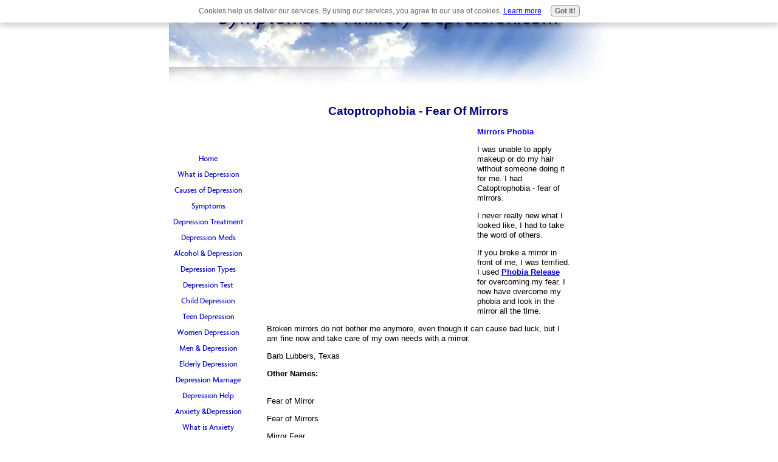

--- FILE ---
content_type: text/html; charset=UTF-8
request_url: https://www.symptoms-of-anxiety-depression.com/catoptrophobia-fear-of-mirrors.html
body_size: 8432
content:
<!DOCTYPE HTML PUBLIC "-//W3C//DTD HTML 4.01 Transitional//EN"
        "http://www.w3.org/TR/html4/loose.dtd">
<html>
<head><meta http-equiv="content-type" content="text/html; charset=UTF-8"><title>Catoptrophobia - Fear Of Mirrors</title><meta name="description" content="Catoptrophobia - Fear Of Mirrors">
<!-- start: tool_blocks.sbi_html_head -->
<link rel="canonical" href="https://www.symptoms-of-anxiety-depression.com/catoptrophobia-fear-of-mirrors.html"/>
<link rel="alternate" type="application/rss+xml" title="RSS" href="https://www.symptoms-of-anxiety-depression.com/symptoms-of-anxiety-and-depression.xml">
<meta property="og:title" content="Catoptrophobia - Fear Of Mirrors"/>
<meta property="og:description" content="Catoptrophobia - Fear Of Mirrors"/>
<meta property="og:type" content="article"/>
<meta property="og:url" content="https://www.symptoms-of-anxiety-depression.com/catoptrophobia-fear-of-mirrors.html"/>
<!-- SD -->
<script type="text/javascript" language="JavaScript">var https_page=0</script>
<script type="text/javascript" charset="utf-8">//<![CDATA[
(function(){document.addEventListener("DOMContentLoaded",function(ev){var forms=[];forms=forms.concat([].slice.call(document.querySelectorAll('.Ezine2 form')));forms=forms.concat([].slice.call(document.querySelectorAll('.c2Form')));if(!/gdpr\-/.test(window.location.pathname)){forms=forms.concat([].slice.call(document.querySelectorAll('[class^=" FormBlock"]')));forms=forms.concat([].slice.call(document.querySelectorAll('[class^="FormBlock"]')));var userDomain=window.location.origin.replace(/sbi([A-za-z0-9]+)\.sitesell\./,"");var hostForms=[].slice.call(document.querySelectorAll('form[action^="'+userDomain+'"]'));hostForms=hostForms.concat([].slice.call(document.querySelectorAll('form[action^="/"]')));for(var i=0,ilen=hostForms.length;i<ilen;i++){if(forms.indexOf(hostForms[i])===-1){forms.push(hostForms[i]);}}}var blockForm=function(el){el.addEventListener('submit',function(ev){ev.preventDefault();},false);var buttons=el.querySelectorAll('input[type="submit"], button[type="submit"], input[value="Submit"], input[type="button"]');for(var i=0,ilen=buttons.length;i<ilen;i++){buttons[i].setAttribute("disabled","disabled");buttons[i].style.cursor="no-drop";}};for(var i=0,ilen=forms.length;i<ilen;i++){blockForm(forms[i]);}});}());
//]]></script><script src="https://www.symptoms-of-anxiety-depression.com/sd/support-files/gdprcookie.js.pagespeed.jm.LyJeXqoTyT.js" async defer type="text/javascript"></script><!-- end: tool_blocks.sbi_html_head -->
<link href="/sd/support-files/A.style.css.pagespeed.cf.kTQv9VyC3x.css" rel="stylesheet" type="text/css">
<script type="text/javascript" src="/sd/support-files/fix.js.pagespeed.jm.M04-e5NpI1.js"></script>
<script type="text/javascript">FIX.designMode="legacy";FIX.doEndOfHead();</script>
</head>
<body>
<table id="PageWrapper">
<tr>
<td id="Header" colspan="2">
<div class="Liner">
</div>
</td>
</tr>
<tr>
<td id="NavColumn">
<div class="Liner">
<!-- start: shared_blocks.126959314#RI-Text-Link -->
<script type="text/javascript">google_ad_client="pub-4520119733373775";;google_ad_width=120;google_ad_height=90;</script>
<script type="text/javascript" src="https://pagead2.googlesyndication.com/pagead/show_ads.js"></script><br><br>
<!-- end: shared_blocks.126959314#RI-Text-Link -->
<!-- start: tool_blocks.navbar --><div class="Navigation"><ul><li class=""><a href="/">Home</a></li><li class=""><a href="/what-is-depression.html">What is Depression</a></li><li class=""><a href="/causes-of-depression.html">Causes of Depression</a></li><li class=""><a href="/symptoms-of-depression.html">Symptoms </a></li><li class=""><a href="/depression-treatment.html">Depression Treatment</a></li><li class=""><a href="/depression-medication.html">Depression Meds</a></li><li class=""><a href="/alcohol-and-depression.html">Alcohol & Depression </a></li><li class=""><a href="/types-of-depression.html">Depression Types</a></li><li class=""><a href="/depression-test.html">Depression Test</a></li><li class=""><a href="/child-depression.html">Child Depression</a></li><li class=""><a href="/teen-depression.html">Teen Depression</a></li><li class=""><a href="/depression-in-women.html">Women Depression</a></li><li class=""><a href="/men-and-depression.html">Men & Depression</a></li><li class=""><a href="/elderly-depression.html">Elderly Depression</a></li><li class=""><a href="/depression-and-marriage.html">Depression Marriage</a></li><li class=""><a href="/depression-help.html">Depression Help</a></li><li class=""><a href="/anxiety-and-depression.html">Anxiety &Depression</a></li><li class=""><a href="/what-is-anxiety.html">What is Anxiety</a></li><li class=""><a href="/anxiety-causes.html">Anxiety Causes</a></li><li class=""><a href="/types-of-anxiety.html">Types of Anxiety</a></li><li class=""><a href="/anxiety-symptoms.html">Anxiety Symptoms</a></li><li class=""><a href="/anxiety-treatment.html">Anxiety Treatment</a></li><li class=""><a href="/anxiety-medication.html">Anxiety Medication</a></li><li class=""><a href="/anxiety-help.html">Anxiety Help</a></li><li class=""><a href="/anxiety-attack.html">Anxiety Attack</a></li><li class=""><a href="/alcohol-and-anxiety.html">Alcohol and Anxiety</a></li><li class=""><a href="/child-anxiety.html">Child Anxiety</a></li><li class=""><a href="/teen-anxiety.html">Teen Anxiety</a></li><li class=""><a href="/women-anxiety.html">Women Anxiety</a></li><li class=""><a href="/phobias.html">Phobias</a></li><li class=""><a href="/social-phobia.html">Social Phobia</a></li><li class=""><a href="/anxiety-disorder.html">Anxiety Disorder</a></li><li class=""><a href="/generalized-anxiety-disorder.html"> Anxiety General</a></li><li class=""><a href="/obsessive-compulsive-disorder.html">Obsessive Compulsive </a></li><li class=""><a href="/panic-disorder.html">Panic Disorder</a></li><li class=""><a href="/symptoms-of-anxiety-and-depression-blog.html">News</a></li><li class=""><a href="/symptoms-of-anxiety-depression.html">Tell Your Story</a></li></ul></div>
<!-- end: tool_blocks.navbar -->
<!-- start: tool_blocks.rssit -->
<div class="RSSbox">
<div class="questionMark">[<a href="https://www.symptoms-of-anxiety-depression.com/help/rss.html" onclick="javascript:window.open('https://www.symptoms-of-anxiety-depression.com/help/rss.html','help','resizable,status,scrollbars,width=600,height=500');return false;"><span style="font-size:110%;">?</span></a>]Subscribe To This Site</div>
<ul>
<li>
<a href="https://www.symptoms-of-anxiety-depression.com/symptoms-of-anxiety-and-depression.xml" target="new"><img style="padding-top:2px;" src="[data-uri]" alt="XML RSS"></a>
</li><li><a href="https://feedly.com/i/subscription/feed/https://www.symptoms-of-anxiety-depression.com/symptoms-of-anxiety-and-depression.xml" target="new" rel="nofollow"><img src="[data-uri]" alt="follow us in feedly"></a></li><li><a href="https://add.my.yahoo.com/rss?url=https://www.symptoms-of-anxiety-depression.com/symptoms-of-anxiety-and-depression.xml" target="new" rel="nofollow"><img src="[data-uri]" alt="Add to My Yahoo!"></a></li><li><a href="https://my.msn.com/addtomymsn.aspx?id=rss&amp;ut=https://www.symptoms-of-anxiety-depression.com/symptoms-of-anxiety-and-depression.xml" target="new" rel="nofollow"><img src="[data-uri]" alt="Add to My MSN"></a></li><li><a href="https://www.bloglines.com/sub/https://www.symptoms-of-anxiety-depression.com/symptoms-of-anxiety-and-depression.xml" target="new" rel="nofollow"><img src="[data-uri]" alt="Subscribe with Bloglines"></a></li></ul>
</div><!-- end: tool_blocks.rssit -->
</div>
</td>
<td id="ContentWrapper">
<table cellspacing="0">
<tbody>
<tr>
<td id="ContentColumn">
<div class="Liner"><p>
<h2 style="text-align: center"><font color="navy">Catoptrophobia - Fear Of Mirrors</font></h2>
<p><div style="float: left; margin-right: 10px"><script type="text/javascript">google_ad_client="pub-4520119733373775";google_ad_width=336;google_ad_height=280;</script><script type="text/javascript" src="https://pagead2.googlesyndication.com/pagead/show_ads.js"></script><br><br></div>
</p><p><font color="blue"><B>Mirrors Phobia </B></font></p><p></p><p> <table align="left" width="300"><tr><td align="left"></p><p></tr></td></table></p><p>I was unable to apply makeup or do my hair without someone doing it for me. I had Catoptrophobia - fear of mirrors. </p><p>I never really new what I looked like, I had to take the word of others. </p><p>If you broke a mirror in front of me, I was terrified. I used <b><a href="https://www.symptoms-of-anxiety-depression.com/enxaiety-phobia-cure.html">Phobia Release </a></b> for overcoming my fear. I now have overcome my phobia and look in the mirror all the time.</p><p> Broken mirrors do not bother me anymore, even though it can cause bad luck, but I am fine now and take care of my own needs with a mirror. </p><p></p><p>Barb Lubbers, Texas</p><p></p><p></p><p> <B>Other Names: </B></p><p></p><p><BR>Fear of Mirror</p><p>Fear of Mirrors</p><p>Mirror Fear</p><p>Mirror Phobia</p><p>Mirrors Fear</p><p>Mirrors Phobia</p><p>Phobia of Mirror</p><p>Phobia of Mirrors</p><p><BR><BR></p><p></p><p> <a href=https://www.symptoms-of-anxiety-depression.com/the-complete-list-of-phobia-definitions.html> Phobia Chart - The Complete List of Phobia Definitions</a><BR></p><p></p><p></p><p> Go from <a href="https://www.symptoms-of-anxiety-depression.com/catoptrophobia-fear-of-mirrors.html"> Catoptrophobia - Fear Of Mirrors </a> to <a href="https://www.symptoms-of-anxiety-depression.com ">Symptoms of Anxiety and Depression Home </a></p><p> <BR><BR><BR></p><p><a href="https://www.symptoms-of-anxiety-depression.com/bolshephobia-fear-of-bolsheviks.html">Bolshephobia- Fear Of Bolsheviks</a>/ <a href="https://www.symptoms-of-anxiety-depression.com/barophobia-fear-of-gravity.html">Barophobia - Fear Of Gravity</a>/ <a href="https://www.symptoms-of-anxiety-depression.com/basophobia-basiphobia-fear-walking-falling.html">Basophobia Or Basiphobia </a>/ <a href="https://www.symptoms-of-anxiety-depression.com/bathmophobia-fear-stairs-steep-slopes.html">Bathmophobia - Fear Of Stairs Or Steep Slopes</a>/ <a href="https://www.symptoms-of-anxiety-depression.com/bathophobia-fear-of-depth.html">Bathophobia - Fear Of Depth</a>/ <a href="https://www.symptoms-of-anxiety-depression.com/batophobia-fear-heights.html">Batophobia - Fear Of Heights Or Being Close To High Buildings</a>/ <a href="https://www.symptoms-of-anxiety-depression.com/batrachophobia-fear-amphibians.html">Batrachophobia - Fear Of Amphibians:</a>/ <a href="https://www.symptoms-of-anxiety-depression.com/belonephobia-fear-pins-needles-aichmophobia.html">Belonephobia - Fear Of Pins And Needles (Aichmophobia)</a>/ <a href="https://www.symptoms-of-anxiety-depression.com/bibliophobia-fear-of-books.html">Bibliophobia - Fear Of Books</a>/ <a href="https://www.symptoms-of-anxiety-depression.com/blennophobia-fear-of-slime.html">Blennophobia - Fear Of Slime</a>/ <a href="https://www.symptoms-of-anxiety-depression.com/bogyphobia-fear-bogeys-bogeyman.html">Bogyphobia- Fear Of Bogeys Or The Bogeyman</a>/ <a href="https://www.symptoms-of-anxiety-depression.com/botanophobia-fear-plants.html">Botanophobia - Fear Of Plants</a>/ <a href="https://www.symptoms-of-anxiety-depression.com/bromidrosiphobia-bromidrophobia-fear-body-smells.html">Bromidrosiphobia Or Bromidrophobia Fear Of Body Smells</a>/ <a href="https://www.symptoms-of-anxiety-depression.com/brontophobia-fear-thunder-lightning.html">Brontophobia - Fear Of Thunder And Lightning</a>/ <a href="https://www.symptoms-of-anxiety-depression.com/bufonophobia-fear-toads.html">Bufonophobia - Fear Of Toads</a>/ <a href="https://www.symptoms-of-anxiety-depression.com/cacophobia-fear-ugliness.html">Cacophobia - Fear Of Ugliness</a>/ <a href="https://www.symptoms-of-anxiety-depression.com/cainophobia-cainotophobia-fear-newness-novelty.html">Cainophobia Or Cainotophobia - Fear Of Newness, Novelty</a>/ <a href="https://www.symptoms-of-anxiety-depression.com/caligynephobia-fear-beautiful-women.html">Caligynephobia - Fear Of Beautiful Women</a>/ <a href="https://www.symptoms-of-anxiety-depression.com/cancerophobia-carcinophobia-fear-cancer.html">Cancerophobia Or Carcinophobia - Fear Of Cancer</a>/ <a href="https://www.symptoms-of-anxiety-depression.com/cardiophobia-fear-of-heart.html">Cardiophobia - Fear Of The Heart</a>/ <a href="https://www.symptoms-of-anxiety-depression.com/carnophobia-fear-of-meat.html">Carnophobia - Fear Of Meat</a>/ <a href="https://www.symptoms-of-anxiety-depression.com/catagelophobia-fear-of-being-ridiculed.html">Catagelophobia - Fear Of Being Ridiculed</a>/ <a href="https://www.symptoms-of-anxiety-depression.com/catapedaphobia-fear-of-jumping-from-high-low-places.html">Catapedaphobia - Fear Of Jumping From High And Low Places</a>/ <a href="https://www.symptoms-of-anxiety-depression.com/cathisophobia-fear-sitting.html">Cathisophobia - Fear Of Sitting</a><BR><BR></p><p> <table align="left"><!-- AddThis Bookmark Button BEGIN --><a href="http://www.addthis.com/bookmark.php" onclick="window.open(&#39;http://www.addthis.com/bookmark.php?pub=nesika&url=&#39;+encodeURIComponent(location.href)+&#39;&title=&#39;+encodeURIComponent(document.title), &#39;addthis&#39;, &#39;scrollbars=yes,menubar=no,width=620,height=520,resizable=yes,toolbar=no,location=no,status=no&#39;); return false;" rel="noopener" target="_blank" title="Bookmark using any bookmark manager!"><img src="http://www.addthis.com/images/button2-bm.png" width="160" height="24" border="0" alt="AddThis Social Bookmark Button"/></a><!-- AddThis Bookmark Button END --></table><BR><BR><BR></p><p> <BR></p><p></p><p></p><p><BR><BR><BR><BR><!-- Site Meter --><script type="text/javascript" src="http://s31.sitemeter.com/js/counter.js?site=s31marko"></script><noscript><a href="http://s31.sitemeter.com/stats.asp?site=s31marko" target="_top"><img src="http://s31.sitemeter.com/meter.asp?site=s31marko" alt="Site Meter" border="0"/></a></noscript><!-- Copyright (c)2006 Site Meter --></p><p></p><p></p><p>
</p><p><br><br>
<br><br>
<br><br>
<br><br><script type="text/javascript">google_ad_client="pub-4520119733373775";google_ad_width=336;google_ad_height=280;</script><script type="text/javascript" src="https://pagead2.googlesyndication.com/pagead/show_ads.js"></script><br><br>
<div class=" socializeIt socializeIt-responsive" style="border-color: #cccccc; border-width: 1px 1px 1px 1px; border-style: solid; box-sizing: border-box">
</div>
</p></div>
</td>
</tr>
</tbody>
</table>
</td>
</tr>
<tr>
<td id="Footer" colspan="2">
<div class="Liner">
</div>
</td>
</tr>
</table>
<script type="text/javascript">FIX.doEndOfBody();</script>
<!-- start: tool_blocks.sbi_html_body_end -->
<script>var SS_PARAMS={pinterest_enabled:false,googleplus1_on_page:false,socializeit_onpage:false};</script><style>.g-recaptcha{display:inline-block}.recaptcha_wrapper{text-align:center}</style>
<script>if(typeof recaptcha_callbackings!=="undefined"){SS_PARAMS.recaptcha_callbackings=recaptcha_callbackings||[]};</script><script>(function(d,id){if(d.getElementById(id)){return;}var s=d.createElement('script');s.async=true;s.defer=true;s.src="/ssjs/ldr.js";s.id=id;d.getElementsByTagName('head')[0].appendChild(s);})(document,'_ss_ldr_script');</script><!-- end: tool_blocks.sbi_html_body_end -->
<!-- Generated at 16:21:21 25-Nov-2022 with custom-10-0-2col v65 -->
</body>
</html>


--- FILE ---
content_type: text/html; charset=utf-8
request_url: https://www.google.com/recaptcha/api2/aframe
body_size: 268
content:
<!DOCTYPE HTML><html><head><meta http-equiv="content-type" content="text/html; charset=UTF-8"></head><body><script nonce="z742HS0HBbfzDvIb9qf1LQ">/** Anti-fraud and anti-abuse applications only. See google.com/recaptcha */ try{var clients={'sodar':'https://pagead2.googlesyndication.com/pagead/sodar?'};window.addEventListener("message",function(a){try{if(a.source===window.parent){var b=JSON.parse(a.data);var c=clients[b['id']];if(c){var d=document.createElement('img');d.src=c+b['params']+'&rc='+(localStorage.getItem("rc::a")?sessionStorage.getItem("rc::b"):"");window.document.body.appendChild(d);sessionStorage.setItem("rc::e",parseInt(sessionStorage.getItem("rc::e")||0)+1);localStorage.setItem("rc::h",'1768827429853');}}}catch(b){}});window.parent.postMessage("_grecaptcha_ready", "*");}catch(b){}</script></body></html>

--- FILE ---
content_type: text/css; charset=utf-8
request_url: https://www.symptoms-of-anxiety-depression.com/sd/support-files/A.style.css.pagespeed.cf.kTQv9VyC3x.css
body_size: 10039
content:
@font-face{font-family:AgendaRegular;font-display:fallback;src:url(/css_webfonts/agenda-webfont.eot);src:url(/css_webfonts/agenda-webfont.eot?iefix) format('eot') , url(/css_webfonts/agenda-webfont.woff) format('woff') , url(/css_webfonts/agenda-webfont.ttf) format('truetype') , url(/css_webfonts/agenda-webfont.svg#webfont6mJSzLPU) format('svg');font-weight:normal;font-style:normal}body{background:#fff;font:.813em/1.3 Verdana,Geneva,sans-serif;color:#000;margin:0}a img{border:0}#PageWrapper{width:725px}table#PageWrapper{border-collapse:collapse}td#Header,td#Footer,td#NavColumn,td#ContentWrapper,td#ContentColumn{padding:0;vertical-align:top}#Header{width:725px}#Header .Liner{min-height:63px;_height:63px}#NavColumn{width:130px}#NavColumn .Liner{padding:1px 4px}div#NavColumn{float:left;margin-left:-725px}#ContentWrapper{width:595px}div#ContentWrapper{float:left;padding-left:130px}#ContentColumn{width:595px}#ContentColumn .Liner{padding:16px 64px 16px 31px}#ExtraColumn{display:none}#Footer{width:725px;clear:both}.Liner{padding:1px 0;*zoom: 1}#Header .Liner{background:url(https://www.symptoms-of-anxiety-depression.com/sd/image-files/xtopimage.gif.pagespeed.ic.ZZPNYekAKa.webp) no-repeat}#Footer .Liner{text-align:center;background:#fff}#PageWrapper .Navigation h3{font-family:Verdana,Geneva,sans-serif;font-size:18.2px;font-weight:bold;font-style:normal;color:#000;text-align:left;background:transparent;border:0}.Navigation{margin-top:-1px}#PageWrapper .Navigation h3,.Navigation ul{margin:0 -4px;padding:0}.Navigation li{margin:0;list-style:none;display:block}div#PageWrapper .Navigation a,.Navigation a,div#PageWrapper .Navigation a:visited,.Navigation a:visited{display:block;height:26px;line-height:26px;overflow:hidden;text-align:center;text-decoration:none;color:#000}table#PageWrapper .Navigation ul a{min-width:130px;_width:130px}.ThumbnailLink{text-align:center}#Header .ExtraNav{padding:1px;text-align:right}#Header .ExtraNav ul{margin-top:0}.ExtraNav ul{margin:.5em 0;padding:0}.ExtraNav ul li{margin:0;list-style:none;display:inline}h1{font-size:200%}h2{font-size:170%}h3{font-size:140%}h4{font-size:100%}h1,h2,h3{margin:8px 0 14px 0}.Caption{font-size:85%;font-weight:bold;display:block}blockquote{margin:1em 2em;font-size:120%;font-family:Georgia,serif;line-height:1.4;font-style:italic}#PageWrapper .CalloutBox p{font-family:Verdana,Geneva,sans-serif;font-size:12px;font-variant:normal;color:#000}.CalloutBox{background:#ccc;width:85%;margin:1em auto;padding:.3em}.CalloutBox p{font-size:95%;margin:0;padding:.5em}#PageWrapper .ReminderBox h4{font-family:Verdana,Geneva,sans-serif;font-size:13px;font-weight:bold;font-style:normal;font-variant:normal;color:#000;text-align:center;border:0;margin:0;background:none}#PageWrapper .ReminderBox p{font-family:Verdana,Geneva,sans-serif;font-size:13px;font-variant:normal;color:#000}.ReminderBox{background:#ccc;width:35%;margin:1em 0;padding:.3em;float:right}.ReminderBox h4{margin:0;padding:.5em;text-align:center}.ReminderBox p{margin:0;padding:.5em}.AdSenseBoxLeft{margin:0 18px 12px;float:left}.AdSenseBoxRight{margin:0 18px 12px;float:right}.AdSenseBoxCenter{text-align:center;clear:both}.AdSenseBoxCenter468{width:468px;margin:0 auto 12px;clear:both}.AdSenseBoxExtraColumn{padding:0;margin:0 auto 12px;clear:both}.ReturnToNavBox{margin:40px auto 0;padding:0 2px}.formBarGraphBar{border:0;background-color:#009}.blogItItem{margin:18px 0;border-bottom:1px solid #ccc}.RSSbox{padding:.2em 0 1em;font-weight:bold;text-align:center;border:1px solid #000;margin-top:8px;margin-bottom:8px}.RSSbox img{padding:1px 0}.RSSbox ul,.RSSbox ul li{margin:0;padding:0}.RSSbox ul{list-style-type:none;clear:both}.RSSbox ul li{text-align:center}.RSSbox ul li img{border:0;padding:1px 0}.Ezine{border:1px solid #666;background:#fff;color:#000;padding:.3em;margin-top:8px;margin-bottom:8px}.Ezine table{width:100%}.Ezine td{width:50%;text-align:center;vertical-align:top}.Ezine .EzineInputAbove{width:100%}.EzineInput input{width:90%;max-width:350px}td.EzineLabel{text-align:right;font-weight:bold}td.EzineLabelAbove{text-align:center}.EzineDescription{text-align:center}.EzineDescription small{font-size:90%}div#PageWrapper img,table#PageWrapper img{max-width:none}#PageWrapper .ImageBlock img{max-width:100%}.ImageBlock img{margin:0}#PageWrapper .ImageBlock{overflow:hidden}#PageWrapper .ImageBlockLeft{float:left;text-align:center}#PageWrapper .ImageBlockLeft img{margin-right:5px}#PageWrapper .ImageBlockRight{float:right;text-align:center}#PageWrapper .ImageBlockRight img{margin-left:5px}#PageWrapper .ImageBlockCenter{text-align:center}#PageWrapper .noalignment{float:left}#PageWrapper .pinit{text-align:center}#PageWrapper .FormBlockLeft .formwrapper{float:left;margin-right:5px}#PageWrapper .FormBlockRight .formwrapper{float:right;margin-left:5px}#PageWrapper .FormBlockCenter .formwrapper{margin-left:auto;margin-right:auto}#PageWrapper .fb-like,#PageWrapper .fb-comments{display:block;text-align:center;margin-top:10px;margin-bottom:10px}#PageWrapper .formbody td{padding:2px}#NavColumn .formbody input[type="text"],#NavColumn .formbody textarea,#NavColumn .formbody img{max-width:114px}#NavColumn .formbody img.captcha_img{margin-bottom:10px}#notificationOptions,#notificationOptions li{list-style-type:none}.socializeIt,.formbody,.c2_invitation{margin-top:12px;margin-bottom:12px}.googlePlusOne{margin-top:8px;margin-bottom:8px}.TOC dt{font-weight:bold}.TOC dd{margin-bottom:20px}#ContentColumn ul{list-style-type:disc;margin:0 0 8px 10px;padding-left:40px}#ContentColumn li{margin:0 0 8px 5px}#ContentColumn ol{list-style-type:decimal;margin:0 0 8px 10px}hr{clear:both}#PageWrapper .ImageBlockCenter{margin:1em 0}.ItemRight{float:right;margin:2px 0 12px 18px;text-align:center}.ItemCenter{margin:2px auto 12px auto;text-align:center;clear:both}.ItemLeft{float:left;margin:2px 18px 12px 0;text-align:center}.Center{text-align:center}@media only screen and (max-device-width:480px){html{-webkit-text-size-adjust:none}}html.landscape #ContentColumn{font-size:125%;line-height:1.3}html.mobile .desktopOnly{display:none}.mobileOnly{display:none}html.mobile .mobileOnly{display:block}html.mobile form>table{max-width:100%!important;width:auto!important;-moz-box-sizing:border-box;-webkit-box-sizing:border-box;box-sizing:border-box}html.mobile #edit textarea{width:100%!important}html.mobile .InvShelpbox{left:0!important;width:100%!important}html.mobile #NotifyDiv input[type="text"],html.mobile .formbody input[type="text"],html.mobile .comments input[type="text"],html.mobile #NotifyDiv textarea,html.mobile .formbody textarea,html.mobile .comments textarea,html.mobile #NotifyDiv select,html.mobile .formbody select,html.mobile .comments select{width:90%!important}html.mobile #pendingSubmission table{width:100%}html.mobile img{max-width:100%;height:auto;-moz-box-sizing:border-box;-webkit-box-sizing:border-box;box-sizing:border-box}html.mobile iframe{max-width:100%}#toolbar{display:none}#toolbar{text-align:center;width:100%;height:auto;-moz-box-sizing:border-box;-webkit-box-sizing:border-box;box-sizing:border-box;z-index:1000;padding:4px 2px;background:#000;position:fixed;top:0;left:0;display:block}html.mobile #toolbar{display:table;padding:0}html.mobile #toolbarInnerWrapper{display:table-cell;vertical-align:middle;height:35px}html.mobile #toolbar button{width:47.5%;font-size:12px;padding:.3em}html.android2 #toolbar button{background:#f7f7f7;border:1px solid #2f4255;border-radius:.5em}html.fullView #mobileBtn{width:97%}html.mobile #toTopBtn,html.mobile #navBtn{width:64.1%}html.mobile #fullBtn{width:31.1%;margin-right:4px}html.mobile #fullBtn,html.mobile #navBtn{display:inline-block}#fullBtn,#navBtn,#toTopBtn,html.mobile #mobileBtn{display:none}.iosbtnfix{height:1000px;overflow:hidden}.phantomHeaderImage{position:absolute;left:-9999px;top:-9999px}html.mobile,html.mobile body{height:100%}html.mobile #PageWrapper{margin-top:35px;text-align:center;width:100%;-moz-box-sizing:border-box;-webkit-box-sizing:border-box;box-sizing:border-box;overflow:hidden;background-size:100%;-webkit-overflow-scrolling:touch}html.fullView #PageWrapper{margin-top:65px}html.mobile #Header,html.mobile #Footer{width:100%}html.mobile #Header .Liner{background-size:100%}html.mobile #ContentWrapper{padding:0;float:none;width:auto}html.mobile #ContentColumn{width:auto}html.mobile #ContentColumn,html.mobile #NavColumn{float:none;margin:0}html.mobile #NavColumn{margin-top:200px}html.mobile #ContentColumn,html.mobile #Header,html.mobile #NavColumn{text-align:left}html.mobile #NavColumn{display:inline-block;vertical-align:top;overflow:hidden}html.mobile #Footer{position:absolute;top:10000px;left:0;overflow:hidden}@media only screen and (max-width:550px){html.mobile .socializeIt,html.mobile .socializeIt img,html.mobile .socializeIt textarea{width:100%!important}html.mobile .socializeIt-2>tbody>tr:first-child>td{width:45%}html.mobile .socializeIt-2>tbody>tr:first-child>td:first-child{width:10%}}html.mobile blockquote{margin-left:8%;margin-right:8%}html.mobile .ExtraNav{display:none!important}html.mobile #PageWrapper{background:transparent}html.mobile #ContentColumn .Liner{padding-left:2%;padding-right:2%}html.mobile #NavColumn .Liner{padding-top:1px;padding-bottom:10px}html.mobile #Footer .Liner{padding:2% 2% 6%}html.mobile .CalloutBox{padding:1%}.HorizontalNavBar ul.root{display:inline-block;*display: inline;*zoom: 1;margin:0 auto;padding:0;line-height:18px;font-size:16px}.HorizontalNavBar ul ul{display:none;position:absolute;top:27px;left:1px;z-index:2;margin:0 0 0 -1px;padding:0;*zoom: 1;background:#fff;width:150px}.HorizontalNavBar ul ul ul{top:0;left:150px;margin:0 0 0 -2px;_top:1px}.HorizontalNavBar li{display:block;margin:0;padding:0;list-style:none;position:relative;float:left;white-space:nowrap;border:0}.HorizontalNavBar li.li1{z-index:1}.HorizontalNavBar li.hover{z-index:2}.HorizontalNavBar li li{float:none;white-space:normal;border:1px solid #fff;background:#fff;margin-top:-1px}.HorizontalNavBar span.navheader,.HorizontalNavBar a{display:block;padding:4px 8px;text-decoration:none;_float:left}.HorizontalNavBar ul ul span.navheader,.HorizontalNavBar ul ul a{_float:none}.HorizontalNavBar span.navheader{cursor:default;*zoom: 1;position:relative;padding-left:18px}.HorizontalNavBar ul ul span.navheader{padding-left:8px;padding-right:18px}.HorizontalNavBar span.navheader ins{display:block;width:0;height:0;line-height:0;position:absolute;top:50%;margin-top:-2px;left:2px;border:6px solid #fff;border-bottom:0}.HorizontalNavBar ul ul span.navheader ins{left:auto;top:50%;right:2px;margin-top:-6px;border-bottom-width:6px;border-bottom-style:solid}.HorizontalNavBar li.hover ul,.HorizontalNavBarCSS li:hover ul{display:block}.HorizontalNavBar li.hover li ul,.HorizontalNavBarCSS li:hover li ul{display:none}.HorizontalNavBar li li.hover ul,.HorizontalNavBarCSS li li:hover ul{display:block}.HorizontalNavBar li li.hover li ul,.HorizontalNavBarCSS li li:hover li ul{display:none}.HorizontalNavBar li li li.hover ul,.HorizontalNavBarCSS li li li:hover ul{display:block}.HorizontalNavBar li li li.hover li ul,.HorizontalNavBarCSS li li li:hover li ul{display:none}.HorizontalNavBar li li li li.hover ul,.HorizontalNavBarCSS li li li li:hover ul{display:block}.HorizontalNavBarWide ul.root{width:100%;display:table}.HorizontalNavBarWide li{display:table-cell;float:none;text-align:center}.HorizontalNavBarWide li li{text-align:left;display:block}.HorizontalNavBarLeft{text-align:left}.HorizontalNavBarCenter{text-align:center}.HorizontalNavBarRight{text-align:right}.HorizontalNavBarCenter li li,.HorizontalNavBarRight li li{text-align:left}html.mobile .HorizontalNavBar ul.root>li{z-index:2}html.mobile .HorizontalNavBar ul.root>li.hover{z-index:3}#Header .Liner{position:relative}#Header .HorizontalNavBar{width:100%;position:absolute;bottom:2px;left:0}html.mobile #Header .HorizontalNavBar{bottom:2px}.HorizontalNavBar ul.root{font-size:13px;line-height:16px}.HorizontalNavBar ul ul{top:25px}.HorizontalNavBar li{background:transparent;border:1px solid #000;margin-left:-1px}.HorizontalNavBar li li{background:#fff;border-color:#000;margin-left:0}.HorizontalNavBar span.navheader,.HorizontalNavBar a{background:#fff;color:#000;font-weight:normal}.HorizontalNavBar span.hover,.HorizontalNavBar span.navheader:hover,.HorizontalNavBar a:hover{background:#ccc;color:#000}.HorizontalNavBar ul ul{background:#fff;width:180px;margin-left:-2px}.HorizontalNavBar ul ul ul{left:180px}.HorizontalNavBar span.navheader ins{border-color:#fff;border-top-color:#000}.HorizontalNavBar ul ul span.navheader ins{border-color:#fff;border-left-color:#000}.HorizontalNavBar span.navheader:hover ins,.HorizontalNavBar span.hover ins{border-color:#ccc;border-top-color:#000}.HorizontalNavBar ul ul span.navheader:hover ins,.HorizontalNavBar ul ul span.hover ins{border-color:#ccc;border-left-color:#000}html.mobile .HorizontalNavBar a:hover,html.mobile .HorizontalNavBar span.navheader:hover{background:#fff;color:#000}html.mobile .HorizontalNavBar span.navheader:hover ins{border-color:#fff;border-top-color:#000}html.mobile .HorizontalNavBar ul ul span.navheader:hover ins{border-color:#fff;border-left-color:#000}.c2Form{padding:8px;border:1px solid #ddd}.InvShelp{font-family:Arial,Helvetica,sans-serif;font-size:12px;background-color:#ffc}.InvShelpT{background:#ddd;padding:0;font-family:Arial,Helvetica,sans-serif;font-size:12px;margin:0;padding:0;text-align:left}a:link.InvShelp{text-decoration:none;color:#000}.InvShelpbox{font-family:Arial,Helvetica,sans-serif;font-size:12px;background-color:#ffc;padding:2px;border:1px solid #666}.InvSquestions{font-weight:bold;font-size:14px;margin:0}.titleInput{width:80%;padding-top:4px;margin:0}.storyInput{width:98%;padding-top:4px;margin:0}.otherText{}.dividerRule{border-top:1px solid #ddd}.blogItItem .blogItThumbnail{float:left;margin-right:10px;margin-bottom:10px;max-width:150px}.blogItItem .blogItReadMore{clear:both}.WhatsNew{border:1px solid #ccc;margin:1em 0;position:relative}#PageWrapper .WhatsNew img{border:0}#PageWrapper .WhatsNew h2{margin:0;padding:.3em 24px .3em 4px;_padding-right:4px;background:#ccc;line-height:1.2;font-size:125%;text-align:center}#PageWrapper .WhatsNew ol,#PageWrapper .WhatsNew ul,#PageWrapper .WhatsNew li{margin:0;padding:0;list-style:none;*zoom: 1}#PageWrapper .WhatsNew ol{margin:0 10px;overflow:hidden}#PageWrapper .WhatsNew ol li{display:block;padding-bottom:1px;border-top:1px solid #ccc;margin-top:-1px}#PageWrapper .WhatsNew h3{font-size:125%;line-height:1.2;margin-bottom:0}.WhatsNew-time{font-size:75%;color:#888;margin-top:.5em}.WhatsNew-more{text-align:right;margin:1em 0}.WhatsNew-subscribe{position:absolute;z-index:2;top:0;right:0;text-align:right;_display:none}.WhatsNew-icon{padding:4px 4px 2px}#PageWrapper .WhatsNew-subscribe ul{display:none;padding:2px 4px;background:#ccc}#PageWrapper .WhatsNew-subscribe ul li{display:block;background-image:none}#PageWrapper .WhatsNew-subscribe:hover ul{display:block}#PageWrapper .WhatsNew-subscribe ul img{display:block;padding:2px 0}.mobile #PageWrapper .WhatsNew h2{padding-right:4px}.mobile .WhatsNew-subscribe{position:static}.mobile .WhatsNew-icon{display:none}.mobile #PageWrapper .WhatsNew-subscribe ul{display:block;text-align:center}.mobile #PageWrapper .WhatsNew-subscribe ul img{display:inline-block}.WhatsNewLeft{float:left;margin-right:.5em}.WhatsNewRight{float:right;margin-left:.5em}.WhatsNewCenter{margin-left:auto;margin-right:auto}.with_images .othervisitors p{margin-left:56px}.thumb_container{float:left;width:50px;height:50px;overflow:hidden;margin-top:3px}.with_images .othervisitors .submission_thumbnail{width:100%}.othervisitors{clear:both}.othervisitors img{border:0}a .Caption{color:inherit}.CaptionLeft{text-align:left}.CaptionCenter{text-align:center}.CaptionRight{text-align:right}#PageWrapper .ImageBlock{max-width:100%}#PageWrapper .noalignment{max-width:100%}#PageWrapper .ImageBlock .Caption{max-width:100%;box-sizing:border-box}#PageWrapper .ImageBlockLeft .Caption{margin-right:5px}#PageWrapper .ImageBlockRight .Caption{margin-left:5px}#PageWrapper .ImageBlockCenter .Caption{margin-left:auto;margin-right:auto}.responsive-row,div[class*="responsive_grid_block-"]{overflow:hidden}div[class*="responsive_col-"]{float:left;min-height:1px;box-sizing:border-box}.responsive_grid_block-12 div[class*="responsive_col-"]{width:8.333%}.responsive_grid_block-11 div[class*="responsive_col-"]{width:9.0909%}.responsive_grid_block-10 div[class*="responsive_col-"]{width:10%}.responsive_grid_block-9 div[class*="responsive_col-"]{width:11.111%}.responsive_grid_block-8 div[class*="responsive_col-"]{width:12.5%}.responsive_grid_block-7 div[class*="responsive_col-"]{width:14.285%}.responsive_grid_block-6 div[class*="responsive_col-"]{width:16.666%}.responsive_grid_block-5 div[class*="responsive_col-"]{width:20%}.responsive_grid_block-4 div[class*="responsive_col-"]{width:25%}.responsive_grid_block-3 div[class*="responsive_col-"]{width:33.333%}.responsive_grid_block-2 div[class*="responsive_col-"]{width:50%}@media only screen and (max-width:768px){.responsive_grid_block-12 div[class*="responsive_col-"]{width:16.666%}.responsive_grid_block-12>.responsive-row>.responsive_col-7{clear:left}.responsive_grid_block-10 div[class*="responsive_col-"]{width:20%}.responsive_grid_block-10>.responsive-row>.responsive_col-6{clear:left}.responsive_grid_block-9 div[class*="responsive_col-"]{width:33.333%}.responsive_grid_block-9>.responsive-row>.responsive_col-4,.responsive_grid_block-9>.responsive-row>.responsive_col-7{clear:left}.responsive_grid_block-8 div[class*="responsive_col-"]{width:25%}.responsive_grid_block-8>.responsive-row>.responsive_col-5{clear:left}.responsive_grid_block-6 div[class*="responsive_col-"]{width:33.333%}.responsive_grid_block-6>.responsive-row>.responsive_col-4{clear:left}.responsive_grid_block-4 div[class*="responsive_col-"]{width:50%}.responsive_grid_block-4>.responsive-row>.responsive_col-3{clear:left}}@media only screen and (max-width:447px){.responsive_grid_block-12 div[class*="responsive_col-"]{width:25%}.responsive_grid_block-12>.responsive-row>.responsive_col-5,.responsive_grid_block-12>.responsive-row>.responsive_col-9{clear:left}.responsive_grid_block-12>.responsive-row>.responsive_col-7{clear:none}.responsive_grid_block-8 div[class*="responsive_col-"],.responsive_grid_block-6 div[class*="responsive_col-"]{width:50%}.responsive_grid_block-8>.responsive-row .responsive_col-3,.responsive_grid_block-8>.responsive-row .responsive_col-5,.responsive_grid_block-8>.responsive-row .responsive_col-7{clear:left}.responsive_grid_block-6>.responsive-row>.responsive_col-3,.responsive_grid_block-6>.responsive-row>.responsive_col-5{clear:left}.responsive_grid_block-6>.responsive-row>.responsive_col-4{clear:none}.responsive_grid_block-11 div[class*="responsive_col-"],.responsive_grid_block-10 div[class*="responsive_col-"],.responsive_grid_block-7 div[class*="responsive_col-"],.responsive_grid_block-5 div[class*="responsive_col-"],.responsive_grid_block-4 div[class*="responsive_col-"],.responsive_grid_block-3 div[class*="responsive_col-"],.responsive_grid_block-2 div[class*="responsive_col-"]{width:100%}}.AdSenseResponsiveBox{width:50%}.Ezine2{margin:1em 0;padding:.5em;border:1px solid #eee}.EzineRow{padding:.5em 0}.EzineVertical label{display:block}.EzineHorizontal .EzineRow,.EzineHorizontal label{display:inline-block}.Ezine2 label,.Ezine2 input[type="text"],.Ezine2 input[type="email"],.EzineButton{vertical-align:middle}.Ezine2 input:focus[type="text"],.Ezine2 input:focus[type="email"]{background-color:#ffc}.EzineLeft{text-align:left}.EzineCenter{text-align:center}.EzineRight{text-align:right}.EzineRow{max-width:100%;box-sizing:border-box}.Ezine2 label,.Ezine2 input[type="text"],.Ezine2 input[type="email"],.EzineButton{max-width:100%;box-sizing:border-box}hr{clear:both}@media only screen and (max-width:550px){.socializeIt,.socializeIt img,.socializeIt textarea{width:100%!important}.socializeIt td[rowspan="2"],.socializeIt td[rowspan="1"]{white-space:normal!important}}@media only screen and (max-width:450px){.socializeIt .socialIcon{white-space:normal!important;text-align:center;display:block!important}.socializeIt .socialIcon span{display:block!important}}html.mobile .desktopOnly{display:none!important}.mobileOnly{display:none!important}html.mobile .mobileOnly{display:block!important}html.mobile #NavColumn .pinit>span,html.mobile #ExtraColumn .pinit>span{background-size:14px 14px}#PageWrapper .formwrapper .formBuilderForm-Throbber{border:0}.text_image_block{margin:.5em 0 0 0}.text_image_not_floated.text_image_left .ImageBlock img{float:left}.text_image_not_floated.text_image_right .ImageBlock img{float:right}.text_image_not_floated.text_image_center .ImageBlock{text-align:center}#PageWrapper .text_image_floated .ImageBlock{margin:.3em 0 0 0}#PageWrapper .text_image_floated.text_image_left .ImageBlock{float:left;margin-right:10px}#PageWrapper .text_image_floated.text_image_right .ImageBlock{float:right;margin-left:10px}.text_image_top_cleared,.text_image_both_cleared{clear:both}.text_image_bottom_cleared p:last-of-type:after,.text_image_both_cleared p:last-of-type:after{content:"";clear:both;display:block;width:100%}html.mobile #PageWrapper .text_image_floated.text_image_left .ImageBlock,html.mobile #PageWrapper .text_image_floated.text_image_right .ImageBlock{float:none;margin:0 0 15px 0}html.mobile div#PageWrapper .text_image_floated .ImageBlock{max-width:100%}#PageWrapper .MediaBlock{margin-top:15px;margin-bottom:15px}#PageWrapper .MediaBlockLeft{float:left;margin-right:15px}#PageWrapper .MediaBlockRight{float:right;margin-left:15px}#PageWrapper .MediaBlockCenter{display:block;margin-left:auto;margin-right:auto;margin-top:15px;margin-bottom:15px}.WhatsNew{box-sizing:border-box}.eucookiebar button,.eucookiebar p{display:inline-block;margin:.25em .5em;font-family:"Lucida Grande",Geneva,Arial,Verdana,sans-serif}.eucookiebar{text-align:center;position:absolute;top:-250px;left:0;right:0;background:#fff;padding:.5% 2%;box-shadow:0 4px 10px 1px rgba(0,0,0,.2);z-index:9999;font-size:12px;font-family:"Lucida Grande",Geneva,Arial,Verdana,sans-serif;color:#666;transition:top .5s ease , bottom .5s ease , opacity .5s ease}.eucookiebar a{color:#00f;font-weight:400;text-decoration:underline}.eucookiebar a:visited{color:#551a8b}.eucookiebar a:active{color:red}.eucookiebar button{background:#eee;border:1px solid #888;border-radius:4px;font-size:100%;font-weight:700;color:#666}.eucookiebar button:hover{background:#666;color:#fff}.eucookiebar.show{top:0;opacity:1}.eucookiebar.hide{top:-250px;opacity:0;pointer-events:none}.eucookiebar.bottom{top:auto;bottom:-250px;position:fixed}.eucookiebar.bottom.show{bottom:0}.eucookiebar.bottom.hide{bottom:-250px}#PageWrapper .RelatedPagesBlock ul{padding:0;margin:0;list-style:none}#PageWrapper .RelatedPagesBlock ul.down .relatedPagesThumbnail{float:left;margin-right:10px}#PageWrapper .RelatedPagesBlock ul.down .relatedPagesThumbnail a{display:block;width:50px;height:50px;background-size:cover;background-repeat:no-repeat;background-position:center;background-image:url(/ssimgs/ximage-placeholder.png.pagespeed.ic.BP0CMYEXYd.webp)}#PageWrapper .RelatedPagesBlock ul.down h3{margin-top:0;margin-bottom:0}#PageWrapper .RelatedPagesBlock ul.down p{margin:0}#PageWrapper .RelatedPagesBlock ul li{border:none!important}#PageWrapper .RelatedPagesBlock ul.down li{clear:both;overflow:hidden;padding-top:10px;padding-bottom:10px}#PageWrapper .RelatedPagesBlock ul.across{display:-webkit-box;display:-moz-box;display:-ms-flexbox;display:-webkit-flex;display:flex;-webkit-flex-flow:row wrap;justify-content:space-between}#PageWrapper .RelatedPagesBlock ul.across .relatedPagesThumbnail a{display:block;width:100%;height:200px;background-size:cover;background-repeat:no-repeat;background-position:center;background-image:url(/ssimgs/ximage-placeholder.png.pagespeed.ic.BP0CMYEXYd.webp)}#PageWrapper .RelatedPagesBlock ul.across li{box-sizing:border-box;padding:10px 0;width:200px}#PageWrapper .RelatedPagesBlock ul.text li{padding-top:10px;padding-bottom:10px}#PageWrapper .RelatedPagesBlock ul.text li .relatedPagesThumbnail{display:none}#PageWrapper .RelatedPagesBlock ul.text li p{margin:0}#PageWrapper .RelatedPagesBlock .text h3{margin-top:0}#PageWrapper .BreadcrumbBlock .BreadcrumbTiers{list-style:none;margin:30px 0 0;padding:0}#PageWrapper .BreadcrumbBlock .BreadcrumbTiers .BreadcrumbItem{display:inline-block}#PageWrapper .BreadcrumbBlock .BreadcrumbTiers .BreadcrumbItem+.BreadcrumbItem::before{padding:8px;color:#000;content:">"}#PageWrapper .BreadcrumbBlock.BreadcrumbBlockRight .BreadcrumbTiers{text-align:right}#PageWrapper .BreadcrumbBlock.BreadcrumbBlockLeft .BreadcrumbTiers{text-align:left}#PageWrapper .BreadcrumbBlock.BreadcrumbBlockCenter .BreadcrumbTiers{text-align:center}.SocialDestinations span{display:none}.SocialShare .socialIcon:hover{text-decoration:none}.SocialShare .socialIcon{line-height:2em;white-space:nowrap}#PageWrapper .SocialShare .socialIcon.twitter{color:#28a9e0}#PageWrapper .SocialShare .socialIcon.facebook{color:#3b579d}#PageWrapper .SocialShare .socialIcon.pinterest{color:#cd1d1f}#PageWrapper .SocialShare .socialIcon.tumblr{color:#35465c}#PageWrapper .SocialShare .socialIcon.reddit{color:#ff4500}#PageWrapper .SocialShare .socialIcon.whatsapp{color:#25d366}#PageWrapper .SocialShare .socialIcon.messenger{color:#0078ff}#PageWrapper .SocialShare .socialIcon.google-plus{color:#df4a32}.SocialShare.SocialShareSticky.SocialShareStickyRightNoTranslation a,.SocialShare.SocialShareSticky.SocialShareStickyRight a,.SocialShare.SocialShareSticky.SocialShareStickyLeft a,.SocialShare.SocialShareSticky label{display:block}.SocialShare.SocialShareSticky.SocialShareStickyTop a,.SocialShare.SocialShareSticky.SocialShareStickyBottom a,.SocialShare.SocialShareSticky label{display:inline-block;vertical-align:middle}.SocialShare.SocialShareSticky.SocialShareStickyRight.hidden,.SocialShare.SocialShareSticky.SocialShareStickyRightNoTranslation.hidden{transform:translateY(-50%) translateX(100%)}.SocialShare.SocialShareSticky.SocialShareStickyLeft.hidden{transform:translateY(-50%) translateX(-100%)}.SocialShare.SocialShareSticky.SocialShareStickyTop.hidden{transform:translateY(-100%) translateX(-50%)}.SocialShare.SocialShareSticky.SocialShareStickyBottom.hidden{transform:translateY(100%) translateX(-50%)}.SocialShareSticky.SocialShareStickyRight.hidden .hideButton,.SocialShareSticky.SocialShareStickyRightNoTranslation.hidden .hideButton{left:-35px;-ms-transform:rotate(.75turn);transform:rotate(.75turn)}.SocialShareSticky.SocialShareStickyLeft.hidden .hideButton{right:-35px;-ms-transform:rotate(-.75turn);transform:rotate(-.75turn)}.SocialShareSticky.SocialShareStickyTop.hidden .hideButton{top:30px;-ms-transform:rotate(.5turn);transform:rotate(.5turn)}.SocialShareSticky.SocialShareStickyBottom.hidden .hideButton{bottom:30px;-ms-transform:rotate(1turn);transform:rotate(1turn)}.SocialShareSticky .hideButton{cursor:pointer;border:0;position:absolute;right:0;width:51px;height:51px;padding:20px}.SocialShareStickyRight .hideButton,.SocialShareStickyRightNoTranslation .hideButton{-ms-transform:rotate(.25turn);transform:rotate(.25turn)}.SocialShareStickyLeft .hideButton{-ms-transform:rotate(-.25turn);transform:rotate(-.25turn)}.SocialShareSticky.SocialShareStickyTop .hideButton{right:-47px;top:0}.SocialShareSticky.SocialShareStickyBottom .hideButton{right:-47px;bottom:0;-ms-transform:rotate(.50turn);transform:rotate(.50turn)}.SocialShareSticky{position:fixed;right:0;top:50%;padding:5px;z-index:9999;background:#fff;text-align:center}.SocialShare.SocialShareMini span,.SocialShare.SocialShareSticky span{display:none}.SocialShareSticky.SocialShareStickyRightNoTranslation{right:0;left:auto;top:25%;border-radius:5px 0 0 5px;border-right:none!important}.SocialShareSticky.SocialShareStickyRight{right:0;left:auto;border-radius:5px 0 0 5px;transform:translateY(-50%);border-right:none!important}.SocialShareSticky.SocialShareStickyTop{right:auto;left:50%;top:0;border-radius:0 0 5px 5px;transform:translateX(-50%);border-top:none!important}.SocialShareSticky.SocialShareStickyBottom{right:auto;left:50%;bottom:0;top:auto;border-radius:5px 5px 0 0;transform:translateX(-50%);border-bottom:none!important}.SocialShareSticky.SocialShareStickyLeft{left:0;right:auto;border-radius:0 5px 5px 0;transform:translateY(-50%);border-left:none!important}.socialize-pay-it-forward-wrapper{padding:.5em;margin:2px}.socialize-pay-it-forward-wrapper details{text-align:left}.socialize-pay-it-forward-wrapper summary{cursor:pointer;text-align:center;outline:none;list-style:none;text-decoration:none}.socialize-pay-it-forward-wrapper summary:hover{text-decoration:underline}.socialize-pay-it-forward-wrapper summary::-webkit-details-marker{display:none}.socialIcon svg{margin-left:3px;margin-right:3px;height:2em;width:2em;display:inline-block;vertical-align:middle}.SocialShare .socialIcon{display:inline-block}#PageWrapper .RelatedPagesBlock ul.across .relatedPagesThumbnail a,#PageWrapper .RelatedPagesBlock ul.down .relatedPagesThumbnail a{background-image:none}.WhatsNew-icon{width:24px;height:22px}#PageWrapper .WhatsNew-subscribe ul img{width:91px;height:21px}.FAQContainer{padding:20px 0}.FAQContainer .AccordionContainer summary{font-size:22px;margin-top:0;padding:10px 0}.FAQContainer .AccordionContainer summary p{display:inline-block;margin:0;padding:0}.FAQContainer.disabled .AccordionContainer summary::marker{content:'';display:block}.FAQContainer.disabled .AccordionContainer summary{pointer-events:none}@media (max-width:768px){.imagePreview img{height:auto}}.FAQContainer .AccordionContainer summary{list-style:none}.FAQContainer .AccordionContainer summary .AccordionHeader{cursor:pointer}.FAQContainer .AccordionContainer summary::-webkit-details-marker{display:none}.FAQContainer .AccordionContainer summary .AccordionHeader:before{content:"►";float:left;margin-right:5px;font-size:.7em;line-height:2em}.FAQContainer .AccordionContainer[open] .AccordionHeader:before{content:"▼"}.FAQContainer.disabled .AccordionContainer summary .AccordionHeader:before{display:none}.FAQContainer .AccordionContainer summary .AccordionHeader p{display:block;margin:0;padding:0}#PageWrapper .SocialShare .socialIcon.twitter{color:#000}.YtFacade{position:relative}.YtFacade iframe{position:absolute;top:0;left:0;width:100%;height:100%;z-index:1}.YtFacade img{width:100%;height:100%;z-index:2;object-fit:cover}.YtFacade svg{position:absolute;top:50%;left:50%;width:68px;height:48px;margin-top:-24px;margin-left:-34px;z-index:3}.YtFacadeButton{position:absolute;top:0;left:0;width:100%;height:100%;z-index:3;cursor:pointer}#PageWrapper .WhatsNew-subscribe ul{padding:4px}#PageWrapper .WhatsNew-subscribe ul img{margin:4px}body,html.mobile body{background-image:url(/sd/image-files/xbackground.gif.pagespeed.ic.Ps6OuENT_a.webp);font-size:13px}html.mobile body{}@media (max-width:768px){body{}}@media (max-width:447px){body{}}#Footer .Liner p,html.mobile #Footer .Liner p{}html.mobile #Footer .Liner p{}@media (max-width:768px){#Footer .Liner p{}}@media (max-width:447px){#Footer .Liner p{}}#Footer .Liner,html.mobile #Footer .Liner{}html.mobile #Footer .Liner{}@media (max-width:768px){#Footer .Liner{}}@media (max-width:447px){#Footer .Liner{}}#Header .Liner,html.mobile #Header .Liner{background-image:url(/sd/image-files/xtop-1.jpg.pagespeed.ic.wV9mNV2hjU.webp);min-height:140px;min-height:140px}html.mobile #Header .Liner{}@media (max-width:768px){#Header .Liner{}}@media (max-width:447px){#Header .Liner{}}#Header .Liner{min-height:140px;_height:140px}html.mobile #Header .Liner{min-height: }#Header .Liner,html.mobile #Header .Liner{background-image:url(/sd/image-files/xtop-1.jpg.pagespeed.ic.wV9mNV2hjU.webp);min-height:140px}html.mobile #Header .Liner{}@media (max-width:768px){#Header .Liner{}}@media (max-width:447px){#Header .Liner{}}#ExtraColumn .Liner,html.mobile #ExtraColumn .Liner{}html.mobile #ExtraColumn .Liner{}@media (max-width:768px){#ExtraColumn .Liner{}}@media (max-width:447px){#ExtraColumn .Liner{}}#ExtraColumn,html.mobile #ExtraColumn{}html.mobile #ExtraColumn{}@media (max-width:768px){#ExtraColumn{}}@media (max-width:447px){#ExtraColumn{}}#NavColumn .Liner,html.mobile #NavColumn .Liner{background-image:url(/sd/image-files/xleft.gif.pagespeed.ic.Ps6OuENT_a.webp)}html.mobile #NavColumn .Liner{}@media (max-width:768px){#NavColumn .Liner{}}@media (max-width:447px){#NavColumn .Liner{}}#NavColumn,html.mobile #NavColumn{}html.mobile #NavColumn{}@media (max-width:768px){#NavColumn{}}@media (max-width:447px){#NavColumn{}}#ContentColumn .Liner,html.mobile #ContentColumn .Liner{}html.mobile #ContentColumn .Liner{}@media (max-width:768px){#ContentColumn .Liner{}}@media (max-width:447px){#ContentColumn .Liner{}}#ContentColumn,html.mobile #ContentColumn{}html.mobile #ContentColumn{}@media (max-width:768px){#ContentColumn{}}@media (max-width:447px){#ContentColumn{}}#ContentColumn p,html.mobile #ContentColumn p{}html.mobile #ContentColumn p{}@media (max-width:768px){#ContentColumn p{}}@media (max-width:447px){#ContentColumn p{}}#PageWrapper,html.mobile #PageWrapper{margin-left:auto;margin-right:auto;margin-left:auto;margin-right:auto}html.mobile #PageWrapper{}@media (max-width:768px){#PageWrapper{}}@media (max-width:447px){#PageWrapper{}}#PageWrapper h1,html.mobile #PageWrapper h1{text-align:center;font-size:23px;color:#006}html.mobile #PageWrapper h1{}@media (max-width:768px){#PageWrapper h1{}}@media (max-width:447px){#PageWrapper h1{}}#PageWrapper h2,html.mobile #PageWrapper h2{font-size:19.1px;color:#006}html.mobile #PageWrapper h2{}@media (max-width:768px){#PageWrapper h2{}}@media (max-width:447px){#PageWrapper h2{}}#PageWrapper h3,html.mobile #PageWrapper h3{font-size:17.2px;color:#006}html.mobile #PageWrapper h3{}@media (max-width:768px){#PageWrapper h3{}}@media (max-width:447px){#PageWrapper h3{}}#PageWrapper h4,html.mobile #PageWrapper h4{color:#006}html.mobile #PageWrapper h4{}@media (max-width:768px){#PageWrapper h4{}}@media (max-width:447px){#PageWrapper h4{}}.Navigation h3,html.mobile .Navigation h3{color:#006}html.mobile .Navigation h3{}@media (max-width:768px){.Navigation h3{}}@media (max-width:447px){.Navigation h3{}}#PageWrapper .Navigation h3,html.mobile #PageWrapper .Navigation h3{color:#006}html.mobile #PageWrapper .Navigation h3{}@media (max-width:768px){#PageWrapper .Navigation h3{}}@media (max-width:447px){#PageWrapper .Navigation h3{}}body #PageWrapper div.Navigation h3,html.mobile body #PageWrapper div.Navigation h3{color:#006}html.mobile body #PageWrapper div.Navigation h3{}@media (max-width:768px){body #PageWrapper div.Navigation h3{}}@media (max-width:447px){body #PageWrapper div.Navigation h3{}}.Navigation a,html.mobile .Navigation a{font-family:AgendaRegular,"Lucida Sans Unicode","Lucida Grande",sans-serif;font-family:AgendaRegular,"Lucida Sans Unicode","Lucida Grande",sans-serif;background-image:url(/sd/image-files/xnavimage.gif.pagespeed.ic.Ps6OuENT_a.webp)}html.mobile .Navigation a{}@media (max-width:768px){.Navigation a{}}@media (max-width:447px){.Navigation a{}}#PageWrapper div.Navigation a,html.mobile #PageWrapper div.Navigation a{font-family:AgendaRegular,"Lucida Sans Unicode","Lucida Grande",sans-serif;font-family:AgendaRegular,"Lucida Sans Unicode","Lucida Grande",sans-serif;background-image:url(/sd/image-files/xnavimage.gif.pagespeed.ic.Ps6OuENT_a.webp)}html.mobile #PageWrapper div.Navigation a{}@media (max-width:768px){#PageWrapper div.Navigation a{}}@media (max-width:447px){#PageWrapper div.Navigation a{}}.Navigation a,#PageWrapper div.Navigation a{height:26px;line-height:26px}html.mobile .Navigation a,html.mobile #PageWrapper div.Navigation a{}.Navigation a:link,html.mobile .Navigation a:link{color:#00c}html.mobile .Navigation a:link{}@media (max-width:768px){.Navigation a:link{}}@media (max-width:447px){.Navigation a:link{}}#PageWrapper div.Navigation a:link,html.mobile #PageWrapper div.Navigation a:link{color:#00c}html.mobile #PageWrapper div.Navigation a:link{}@media (max-width:768px){#PageWrapper div.Navigation a:link{}}@media (max-width:447px){#PageWrapper div.Navigation a:link{}}.Navigation a:visited,html.mobile .Navigation a:visited{color:#00c}html.mobile .Navigation a:visited{}@media (max-width:768px){.Navigation a:visited{}}@media (max-width:447px){.Navigation a:visited{}}#PageWrapper div.Navigation a:visited,html.mobile #PageWrapper div.Navigation a:visited{color:#00c}html.mobile #PageWrapper div.Navigation a:visited{}@media (max-width:768px){#PageWrapper div.Navigation a:visited{}}@media (max-width:447px){#PageWrapper div.Navigation a:visited{}}.Navigation a:hover,html.mobile .Navigation a:hover{color:#00c}html.mobile .Navigation a:hover{}@media (max-width:768px){.Navigation a:hover{}}@media (max-width:447px){.Navigation a:hover{}}#PageWrapper div.Navigation a:hover,html.mobile #PageWrapper div.Navigation a:hover{color:#00c}html.mobile #PageWrapper div.Navigation a:hover{}@media (max-width:768px){#PageWrapper div.Navigation a:hover{}}@media (max-width:447px){#PageWrapper div.Navigation a:hover{}}.TOC,html.mobile .TOC{}html.mobile .TOC{}@media (max-width:768px){.TOC{}}@media (max-width:447px){.TOC{}}.Ezine,html.mobile .Ezine{border-color:#666}html.mobile .Ezine{}@media (max-width:768px){.Ezine{}}@media (max-width:447px){.Ezine{}}.Ezine{padding:4px 0}.HorizontalNavBar .li1,html.mobile .HorizontalNavBar .li1{}html.mobile .HorizontalNavBar .li1{}@media (max-width:768px){.HorizontalNavBar .li1{}}@media (max-width:447px){.HorizontalNavBar .li1{}}.HorizontalNavBar ul a,html.mobile .HorizontalNavBar ul a{}html.mobile .HorizontalNavBar ul a{}@media (max-width:768px){.HorizontalNavBar ul a{}}@media (max-width:447px){.HorizontalNavBar ul a{}}.HorizontalNavBar ul a:link,html.mobile .HorizontalNavBar ul a:link{}html.mobile .HorizontalNavBar ul a:link{}@media (max-width:768px){.HorizontalNavBar ul a:link{}}@media (max-width:447px){.HorizontalNavBar ul a:link{}}.HorizontalNavBar ul a:visited,html.mobile .HorizontalNavBar ul a:visited{}html.mobile .HorizontalNavBar ul a:visited{}@media (max-width:768px){.HorizontalNavBar ul a:visited{}}@media (max-width:447px){.HorizontalNavBar ul a:visited{}}.HorizontalNavBar ul a:hover,html.mobile .HorizontalNavBar ul a:hover{}html.mobile .HorizontalNavBar ul a:hover{}@media (max-width:768px){.HorizontalNavBar ul a:hover{}}@media (max-width:447px){.HorizontalNavBar ul a:hover{}}.HorizontalNavBar ul span.navheader,html.mobile .HorizontalNavBar ul span.navheader{}html.mobile .HorizontalNavBar ul span.navheader{}@media (max-width:768px){.HorizontalNavBar ul span.navheader{}}@media (max-width:447px){.HorizontalNavBar ul span.navheader{}}.HorizontalNavBar ul span.navheader:hover,html.mobile .HorizontalNavBar ul span.navheader:hover{}html.mobile .HorizontalNavBar ul span.navheader:hover{}@media (max-width:768px){.HorizontalNavBar ul span.navheader:hover{}}@media (max-width:447px){.HorizontalNavBar ul span.navheader:hover{}}.HorizontalNavBar ul span.navheader ins,html.mobile .HorizontalNavBar ul span.navheader ins{}html.mobile .HorizontalNavBar ul span.navheader ins{}@media (max-width:768px){.HorizontalNavBar ul span.navheader ins{}}@media (max-width:447px){.HorizontalNavBar ul span.navheader ins{}}.HorizontalNavBar ul span.navheader:hover ins,html.mobile .HorizontalNavBar ul span.navheader:hover ins{}html.mobile .HorizontalNavBar ul span.navheader:hover ins{}@media (max-width:768px){.HorizontalNavBar ul span.navheader:hover ins{}}@media (max-width:447px){.HorizontalNavBar ul span.navheader:hover ins{}}#Header .HorizontalNavBar,html.mobile #Header .HorizontalNavBar{}html.mobile #Header .HorizontalNavBar{}@media (max-width:768px){#Header .HorizontalNavBar{}}@media (max-width:447px){#Header .HorizontalNavBar{}}#Header .HorizontalNavBar ul.root,html.mobile #Header .HorizontalNavBar ul.root{}html.mobile #Header .HorizontalNavBar ul.root{}@media (max-width:768px){#Header .HorizontalNavBar ul.root{}}@media (max-width:447px){#Header .HorizontalNavBar ul.root{}}.HorizontalNavBar .li1 .li2,html.mobile .HorizontalNavBar .li1 .li2{}html.mobile .HorizontalNavBar .li1 .li2{}@media (max-width:768px){.HorizontalNavBar .li1 .li2{}}@media (max-width:447px){.HorizontalNavBar .li1 .li2{}}.HorizontalNavBar ul ul,html.mobile .HorizontalNavBar ul ul{}html.mobile .HorizontalNavBar ul ul{}@media (max-width:768px){.HorizontalNavBar ul ul{}}@media (max-width:447px){.HorizontalNavBar ul ul{}}.HorizontalNavBar ul ul a,html.mobile .HorizontalNavBar ul ul a{}html.mobile .HorizontalNavBar ul ul a{}@media (max-width:768px){.HorizontalNavBar ul ul a{}}@media (max-width:447px){.HorizontalNavBar ul ul a{}}.HorizontalNavBar ul ul a:link,html.mobile .HorizontalNavBar ul ul a:link{}html.mobile .HorizontalNavBar ul ul a:link{}@media (max-width:768px){.HorizontalNavBar ul ul a:link{}}@media (max-width:447px){.HorizontalNavBar ul ul a:link{}}.HorizontalNavBar ul ul a:visited,html.mobile .HorizontalNavBar ul ul a:visited{}html.mobile .HorizontalNavBar ul ul a:visited{}@media (max-width:768px){.HorizontalNavBar ul ul a:visited{}}@media (max-width:447px){.HorizontalNavBar ul ul a:visited{}}.HorizontalNavBar ul ul a:hover,html.mobile .HorizontalNavBar ul ul a:hover{}html.mobile .HorizontalNavBar ul ul a:hover{}@media (max-width:768px){.HorizontalNavBar ul ul a:hover{}}@media (max-width:447px){.HorizontalNavBar ul ul a:hover{}}.HorizontalNavBar ul ul span.navheader,html.mobile .HorizontalNavBar ul ul span.navheader{}html.mobile .HorizontalNavBar ul ul span.navheader{}@media (max-width:768px){.HorizontalNavBar ul ul span.navheader{}}@media (max-width:447px){.HorizontalNavBar ul ul span.navheader{}}.HorizontalNavBar ul ul span.navheader:hover,html.mobile .HorizontalNavBar ul ul span.navheader:hover{}html.mobile .HorizontalNavBar ul ul span.navheader:hover{}@media (max-width:768px){.HorizontalNavBar ul ul span.navheader:hover{}}@media (max-width:447px){.HorizontalNavBar ul ul span.navheader:hover{}}.HorizontalNavBar ul ul span.navheader ins,html.mobile .HorizontalNavBar ul ul span.navheader ins{}html.mobile .HorizontalNavBar ul ul span.navheader ins{}@media (max-width:768px){.HorizontalNavBar ul ul span.navheader ins{}}@media (max-width:447px){.HorizontalNavBar ul ul span.navheader ins{}}.HorizontalNavBar ul ul span.navheader:hover ins,html.mobile .HorizontalNavBar ul ul span.navheader:hover ins{}html.mobile .HorizontalNavBar ul ul span.navheader:hover ins{}@media (max-width:768px){.HorizontalNavBar ul ul span.navheader:hover ins{}}@media (max-width:447px){.HorizontalNavBar ul ul span.navheader:hover ins{}}#PageWrapper .RSSbox,html.mobile #PageWrapper .RSSbox{}html.mobile #PageWrapper .RSSbox{}@media (max-width:768px){#PageWrapper .RSSbox{}}@media (max-width:447px){#PageWrapper .RSSbox{}}#PageWrapper .RSSbox .questionMark,html.mobile #PageWrapper .RSSbox .questionMark{font-weight:normal}html.mobile #PageWrapper .RSSbox .questionMark{}@media (max-width:768px){#PageWrapper .RSSbox .questionMark{}}@media (max-width:447px){#PageWrapper .RSSbox .questionMark{}}#PageWrapper .ImageBlock img,html.mobile #PageWrapper .ImageBlock img{}html.mobile #PageWrapper .ImageBlock img{}@media (max-width:768px){#PageWrapper .ImageBlock img{}}@media (max-width:447px){#PageWrapper .ImageBlock img{}}#PageWrapper .ImageBlock,html.mobile #PageWrapper .ImageBlock{}html.mobile #PageWrapper .ImageBlock{}@media (max-width:768px){#PageWrapper .ImageBlock{}}@media (max-width:447px){#PageWrapper .ImageBlock{}}#PageWrapper .ImageBlockRight,html.mobile #PageWrapper .ImageBlockRight{}html.mobile #PageWrapper .ImageBlockRight{}@media (max-width:768px){#PageWrapper .ImageBlockRight{}}@media (max-width:447px){#PageWrapper .ImageBlockRight{}}#PageWrapper .ImageBlockLeft,html.mobile #PageWrapper .ImageBlockLeft{}html.mobile #PageWrapper .ImageBlockLeft{}@media (max-width:768px){#PageWrapper .ImageBlockLeft{}}@media (max-width:447px){#PageWrapper .ImageBlockLeft{}}#ContentColumn ol,html.mobile #ContentColumn ol{}html.mobile #ContentColumn ol{}@media (max-width:768px){#ContentColumn ol{}}@media (max-width:447px){#ContentColumn ol{}}#ContentColumn ol li,html.mobile #ContentColumn ol li{}html.mobile #ContentColumn ol li{}@media (max-width:768px){#ContentColumn ol li{}}@media (max-width:447px){#ContentColumn ol li{}}#ContentColumn ul,html.mobile #ContentColumn ul{}html.mobile #ContentColumn ul{}@media (max-width:768px){#ContentColumn ul{}}@media (max-width:447px){#ContentColumn ul{}}#ContentColumn ul li,html.mobile #ContentColumn ul li{}html.mobile #ContentColumn ul li{}@media (max-width:768px){#ContentColumn ul li{}}@media (max-width:447px){#ContentColumn ul li{}}#PageWrapper .CalloutBox p,html.mobile #PageWrapper .CalloutBox p{}html.mobile #PageWrapper .CalloutBox p{}@media (max-width:768px){#PageWrapper .CalloutBox p{}}@media (max-width:447px){#PageWrapper .CalloutBox p{}}#PageWrapper .CalloutBox,html.mobile #PageWrapper .CalloutBox{}html.mobile #PageWrapper .CalloutBox{}@media (max-width:768px){#PageWrapper .CalloutBox{}}@media (max-width:447px){#PageWrapper .CalloutBox{}}#PageWrapper .ReminderBox,html.mobile #PageWrapper .ReminderBox{background-color:#ccc}html.mobile #PageWrapper .ReminderBox{}@media (max-width:768px){#PageWrapper .ReminderBox{}}@media (max-width:447px){#PageWrapper .ReminderBox{}}#PageWrapper .ReminderBox h4,html.mobile #PageWrapper .ReminderBox h4{color:#006}html.mobile #PageWrapper .ReminderBox h4{}@media (max-width:768px){#PageWrapper .ReminderBox h4{}}@media (max-width:447px){#PageWrapper .ReminderBox h4{}}#PageWrapper .ReminderBox p,html.mobile #PageWrapper .ReminderBox p{}html.mobile #PageWrapper .ReminderBox p{}@media (max-width:768px){#PageWrapper .ReminderBox p{}}@media (max-width:447px){#PageWrapper .ReminderBox p{}}#ContentColumn a,html.mobile #ContentColumn a{}html.mobile #ContentColumn a{}@media (max-width:768px){#ContentColumn a{}}@media (max-width:447px){#ContentColumn a{}}#ContentColumn a:link,html.mobile #ContentColumn a:link{color:#00e}html.mobile #ContentColumn a:link{}@media (max-width:768px){#ContentColumn a:link{}}@media (max-width:447px){#ContentColumn a:link{}}#ContentColumn a:visited,html.mobile #ContentColumn a:visited{}html.mobile #ContentColumn a:visited{}@media (max-width:768px){#ContentColumn a:visited{}}@media (max-width:447px){#ContentColumn a:visited{}}#ContentColumn a:hover,html.mobile #ContentColumn a:hover{}html.mobile #ContentColumn a:hover{}@media (max-width:768px){#ContentColumn a:hover{}}@media (max-width:447px){#ContentColumn a:hover{}}#ExtraColumn a,html.mobile #ExtraColumn a{}html.mobile #ExtraColumn a{}@media (max-width:768px){#ExtraColumn a{}}@media (max-width:447px){#ExtraColumn a{}}#ExtraColumn a:link,html.mobile #ExtraColumn a:link{}html.mobile #ExtraColumn a:link{}@media (max-width:768px){#ExtraColumn a:link{}}@media (max-width:447px){#ExtraColumn a:link{}}#ExtraColumn a:visited,html.mobile #ExtraColumn a:visited{}html.mobile #ExtraColumn a:visited{}@media (max-width:768px){#ExtraColumn a:visited{}}@media (max-width:447px){#ExtraColumn a:visited{}}#ExtraColumn a:hover,html.mobile #ExtraColumn a:hover{}html.mobile #ExtraColumn a:hover{}@media (max-width:768px){#ExtraColumn a:hover{}}@media (max-width:447px){#ExtraColumn a:hover{}}#Footer a,html.mobile #Footer a{}html.mobile #Footer a{}@media (max-width:768px){#Footer a{}}@media (max-width:447px){#Footer a{}}#Footer a:link,html.mobile #Footer a:link{}html.mobile #Footer a:link{}@media (max-width:768px){#Footer a:link{}}@media (max-width:447px){#Footer a:link{}}#Footer a:visited,html.mobile #Footer a:visited{}html.mobile #Footer a:visited{}@media (max-width:768px){#Footer a:visited{}}@media (max-width:447px){#Footer a:visited{}}#Footer a:hover,html.mobile #Footer a:hover{}html.mobile #Footer a:hover{}@media (max-width:768px){#Footer a:hover{}}@media (max-width:447px){#Footer a:hover{}}#NavColumn a,html.mobile #NavColumn a{}html.mobile #NavColumn a{}@media (max-width:768px){#NavColumn a{}}@media (max-width:447px){#NavColumn a{}}#NavColumn a:link,html.mobile #NavColumn a:link{}html.mobile #NavColumn a:link{}@media (max-width:768px){#NavColumn a:link{}}@media (max-width:447px){#NavColumn a:link{}}#NavColumn a:visited,html.mobile #NavColumn a:visited{}html.mobile #NavColumn a:visited{}@media (max-width:768px){#NavColumn a:visited{}}@media (max-width:447px){#NavColumn a:visited{}}#NavColumn a:hover,html.mobile #NavColumn a:hover{}html.mobile #NavColumn a:hover{}@media (max-width:768px){#NavColumn a:hover{}}@media (max-width:447px){#NavColumn a:hover{}}#PageWrapper .ReminderBox a,html.mobile #PageWrapper .ReminderBox a{}html.mobile #PageWrapper .ReminderBox a{}@media (max-width:768px){#PageWrapper .ReminderBox a{}}@media (max-width:447px){#PageWrapper .ReminderBox a{}}#PageWrapper .ReminderBox a:link,html.mobile #PageWrapper .ReminderBox a:link{}html.mobile #PageWrapper .ReminderBox a:link{}@media (max-width:768px){#PageWrapper .ReminderBox a:link{}}@media (max-width:447px){#PageWrapper .ReminderBox a:link{}}#PageWrapper .ReminderBox a:visited,html.mobile #PageWrapper .ReminderBox a:visited{}html.mobile #PageWrapper .ReminderBox a:visited{}@media (max-width:768px){#PageWrapper .ReminderBox a:visited{}}@media (max-width:447px){#PageWrapper .ReminderBox a:visited{}}#PageWrapper .ReminderBox a:hover,html.mobile #PageWrapper .ReminderBox a:hover{}html.mobile #PageWrapper .ReminderBox a:hover{}@media (max-width:768px){#PageWrapper .ReminderBox a:hover{}}@media (max-width:447px){#PageWrapper .ReminderBox a:hover{}}#PageWrapper .CalloutBox a,html.mobile #PageWrapper .CalloutBox a{}html.mobile #PageWrapper .CalloutBox a{}@media (max-width:768px){#PageWrapper .CalloutBox a{}}@media (max-width:447px){#PageWrapper .CalloutBox a{}}#PageWrapper .CalloutBox a:link,html.mobile #PageWrapper .CalloutBox a:link{}html.mobile #PageWrapper .CalloutBox a:link{}@media (max-width:768px){#PageWrapper .CalloutBox a:link{}}@media (max-width:447px){#PageWrapper .CalloutBox a:link{}}#PageWrapper .CalloutBox a:visited,html.mobile #PageWrapper .CalloutBox a:visited{}html.mobile #PageWrapper .CalloutBox a:visited{}@media (max-width:768px){#PageWrapper .CalloutBox a:visited{}}@media (max-width:447px){#PageWrapper .CalloutBox a:visited{}}#PageWrapper .CalloutBox a:hover,html.mobile #PageWrapper .CalloutBox a:hover{}html.mobile #PageWrapper .CalloutBox a:hover{}@media (max-width:768px){#PageWrapper .CalloutBox a:hover{}}@media (max-width:447px){#PageWrapper .CalloutBox a:hover{}}#toolbar,html.mobile #toolbar{}html.mobile #toolbar{}@media (max-width:768px){#toolbar{}}@media (max-width:447px){#toolbar{}}